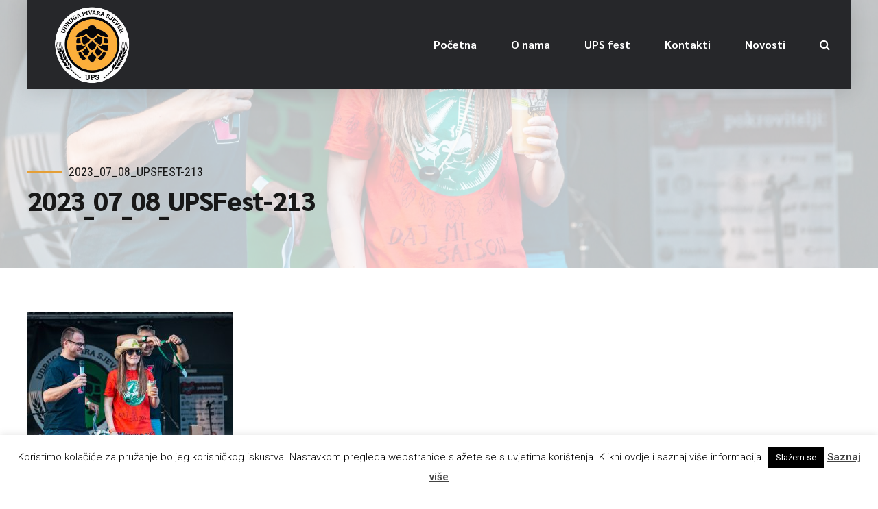

--- FILE ---
content_type: text/html; charset=utf-8
request_url: https://www.google.com/recaptcha/api2/anchor?ar=1&k=6Lf8nL0qAAAAAOzZI4jv8NMjl7jhIZlKaxMjaEBu&co=aHR0cHM6Ly93d3cudS1wLXMuaHI6NDQz&hl=en&v=PoyoqOPhxBO7pBk68S4YbpHZ&size=invisible&anchor-ms=20000&execute-ms=30000&cb=perqohlnhhss
body_size: 48587
content:
<!DOCTYPE HTML><html dir="ltr" lang="en"><head><meta http-equiv="Content-Type" content="text/html; charset=UTF-8">
<meta http-equiv="X-UA-Compatible" content="IE=edge">
<title>reCAPTCHA</title>
<style type="text/css">
/* cyrillic-ext */
@font-face {
  font-family: 'Roboto';
  font-style: normal;
  font-weight: 400;
  font-stretch: 100%;
  src: url(//fonts.gstatic.com/s/roboto/v48/KFO7CnqEu92Fr1ME7kSn66aGLdTylUAMa3GUBHMdazTgWw.woff2) format('woff2');
  unicode-range: U+0460-052F, U+1C80-1C8A, U+20B4, U+2DE0-2DFF, U+A640-A69F, U+FE2E-FE2F;
}
/* cyrillic */
@font-face {
  font-family: 'Roboto';
  font-style: normal;
  font-weight: 400;
  font-stretch: 100%;
  src: url(//fonts.gstatic.com/s/roboto/v48/KFO7CnqEu92Fr1ME7kSn66aGLdTylUAMa3iUBHMdazTgWw.woff2) format('woff2');
  unicode-range: U+0301, U+0400-045F, U+0490-0491, U+04B0-04B1, U+2116;
}
/* greek-ext */
@font-face {
  font-family: 'Roboto';
  font-style: normal;
  font-weight: 400;
  font-stretch: 100%;
  src: url(//fonts.gstatic.com/s/roboto/v48/KFO7CnqEu92Fr1ME7kSn66aGLdTylUAMa3CUBHMdazTgWw.woff2) format('woff2');
  unicode-range: U+1F00-1FFF;
}
/* greek */
@font-face {
  font-family: 'Roboto';
  font-style: normal;
  font-weight: 400;
  font-stretch: 100%;
  src: url(//fonts.gstatic.com/s/roboto/v48/KFO7CnqEu92Fr1ME7kSn66aGLdTylUAMa3-UBHMdazTgWw.woff2) format('woff2');
  unicode-range: U+0370-0377, U+037A-037F, U+0384-038A, U+038C, U+038E-03A1, U+03A3-03FF;
}
/* math */
@font-face {
  font-family: 'Roboto';
  font-style: normal;
  font-weight: 400;
  font-stretch: 100%;
  src: url(//fonts.gstatic.com/s/roboto/v48/KFO7CnqEu92Fr1ME7kSn66aGLdTylUAMawCUBHMdazTgWw.woff2) format('woff2');
  unicode-range: U+0302-0303, U+0305, U+0307-0308, U+0310, U+0312, U+0315, U+031A, U+0326-0327, U+032C, U+032F-0330, U+0332-0333, U+0338, U+033A, U+0346, U+034D, U+0391-03A1, U+03A3-03A9, U+03B1-03C9, U+03D1, U+03D5-03D6, U+03F0-03F1, U+03F4-03F5, U+2016-2017, U+2034-2038, U+203C, U+2040, U+2043, U+2047, U+2050, U+2057, U+205F, U+2070-2071, U+2074-208E, U+2090-209C, U+20D0-20DC, U+20E1, U+20E5-20EF, U+2100-2112, U+2114-2115, U+2117-2121, U+2123-214F, U+2190, U+2192, U+2194-21AE, U+21B0-21E5, U+21F1-21F2, U+21F4-2211, U+2213-2214, U+2216-22FF, U+2308-230B, U+2310, U+2319, U+231C-2321, U+2336-237A, U+237C, U+2395, U+239B-23B7, U+23D0, U+23DC-23E1, U+2474-2475, U+25AF, U+25B3, U+25B7, U+25BD, U+25C1, U+25CA, U+25CC, U+25FB, U+266D-266F, U+27C0-27FF, U+2900-2AFF, U+2B0E-2B11, U+2B30-2B4C, U+2BFE, U+3030, U+FF5B, U+FF5D, U+1D400-1D7FF, U+1EE00-1EEFF;
}
/* symbols */
@font-face {
  font-family: 'Roboto';
  font-style: normal;
  font-weight: 400;
  font-stretch: 100%;
  src: url(//fonts.gstatic.com/s/roboto/v48/KFO7CnqEu92Fr1ME7kSn66aGLdTylUAMaxKUBHMdazTgWw.woff2) format('woff2');
  unicode-range: U+0001-000C, U+000E-001F, U+007F-009F, U+20DD-20E0, U+20E2-20E4, U+2150-218F, U+2190, U+2192, U+2194-2199, U+21AF, U+21E6-21F0, U+21F3, U+2218-2219, U+2299, U+22C4-22C6, U+2300-243F, U+2440-244A, U+2460-24FF, U+25A0-27BF, U+2800-28FF, U+2921-2922, U+2981, U+29BF, U+29EB, U+2B00-2BFF, U+4DC0-4DFF, U+FFF9-FFFB, U+10140-1018E, U+10190-1019C, U+101A0, U+101D0-101FD, U+102E0-102FB, U+10E60-10E7E, U+1D2C0-1D2D3, U+1D2E0-1D37F, U+1F000-1F0FF, U+1F100-1F1AD, U+1F1E6-1F1FF, U+1F30D-1F30F, U+1F315, U+1F31C, U+1F31E, U+1F320-1F32C, U+1F336, U+1F378, U+1F37D, U+1F382, U+1F393-1F39F, U+1F3A7-1F3A8, U+1F3AC-1F3AF, U+1F3C2, U+1F3C4-1F3C6, U+1F3CA-1F3CE, U+1F3D4-1F3E0, U+1F3ED, U+1F3F1-1F3F3, U+1F3F5-1F3F7, U+1F408, U+1F415, U+1F41F, U+1F426, U+1F43F, U+1F441-1F442, U+1F444, U+1F446-1F449, U+1F44C-1F44E, U+1F453, U+1F46A, U+1F47D, U+1F4A3, U+1F4B0, U+1F4B3, U+1F4B9, U+1F4BB, U+1F4BF, U+1F4C8-1F4CB, U+1F4D6, U+1F4DA, U+1F4DF, U+1F4E3-1F4E6, U+1F4EA-1F4ED, U+1F4F7, U+1F4F9-1F4FB, U+1F4FD-1F4FE, U+1F503, U+1F507-1F50B, U+1F50D, U+1F512-1F513, U+1F53E-1F54A, U+1F54F-1F5FA, U+1F610, U+1F650-1F67F, U+1F687, U+1F68D, U+1F691, U+1F694, U+1F698, U+1F6AD, U+1F6B2, U+1F6B9-1F6BA, U+1F6BC, U+1F6C6-1F6CF, U+1F6D3-1F6D7, U+1F6E0-1F6EA, U+1F6F0-1F6F3, U+1F6F7-1F6FC, U+1F700-1F7FF, U+1F800-1F80B, U+1F810-1F847, U+1F850-1F859, U+1F860-1F887, U+1F890-1F8AD, U+1F8B0-1F8BB, U+1F8C0-1F8C1, U+1F900-1F90B, U+1F93B, U+1F946, U+1F984, U+1F996, U+1F9E9, U+1FA00-1FA6F, U+1FA70-1FA7C, U+1FA80-1FA89, U+1FA8F-1FAC6, U+1FACE-1FADC, U+1FADF-1FAE9, U+1FAF0-1FAF8, U+1FB00-1FBFF;
}
/* vietnamese */
@font-face {
  font-family: 'Roboto';
  font-style: normal;
  font-weight: 400;
  font-stretch: 100%;
  src: url(//fonts.gstatic.com/s/roboto/v48/KFO7CnqEu92Fr1ME7kSn66aGLdTylUAMa3OUBHMdazTgWw.woff2) format('woff2');
  unicode-range: U+0102-0103, U+0110-0111, U+0128-0129, U+0168-0169, U+01A0-01A1, U+01AF-01B0, U+0300-0301, U+0303-0304, U+0308-0309, U+0323, U+0329, U+1EA0-1EF9, U+20AB;
}
/* latin-ext */
@font-face {
  font-family: 'Roboto';
  font-style: normal;
  font-weight: 400;
  font-stretch: 100%;
  src: url(//fonts.gstatic.com/s/roboto/v48/KFO7CnqEu92Fr1ME7kSn66aGLdTylUAMa3KUBHMdazTgWw.woff2) format('woff2');
  unicode-range: U+0100-02BA, U+02BD-02C5, U+02C7-02CC, U+02CE-02D7, U+02DD-02FF, U+0304, U+0308, U+0329, U+1D00-1DBF, U+1E00-1E9F, U+1EF2-1EFF, U+2020, U+20A0-20AB, U+20AD-20C0, U+2113, U+2C60-2C7F, U+A720-A7FF;
}
/* latin */
@font-face {
  font-family: 'Roboto';
  font-style: normal;
  font-weight: 400;
  font-stretch: 100%;
  src: url(//fonts.gstatic.com/s/roboto/v48/KFO7CnqEu92Fr1ME7kSn66aGLdTylUAMa3yUBHMdazQ.woff2) format('woff2');
  unicode-range: U+0000-00FF, U+0131, U+0152-0153, U+02BB-02BC, U+02C6, U+02DA, U+02DC, U+0304, U+0308, U+0329, U+2000-206F, U+20AC, U+2122, U+2191, U+2193, U+2212, U+2215, U+FEFF, U+FFFD;
}
/* cyrillic-ext */
@font-face {
  font-family: 'Roboto';
  font-style: normal;
  font-weight: 500;
  font-stretch: 100%;
  src: url(//fonts.gstatic.com/s/roboto/v48/KFO7CnqEu92Fr1ME7kSn66aGLdTylUAMa3GUBHMdazTgWw.woff2) format('woff2');
  unicode-range: U+0460-052F, U+1C80-1C8A, U+20B4, U+2DE0-2DFF, U+A640-A69F, U+FE2E-FE2F;
}
/* cyrillic */
@font-face {
  font-family: 'Roboto';
  font-style: normal;
  font-weight: 500;
  font-stretch: 100%;
  src: url(//fonts.gstatic.com/s/roboto/v48/KFO7CnqEu92Fr1ME7kSn66aGLdTylUAMa3iUBHMdazTgWw.woff2) format('woff2');
  unicode-range: U+0301, U+0400-045F, U+0490-0491, U+04B0-04B1, U+2116;
}
/* greek-ext */
@font-face {
  font-family: 'Roboto';
  font-style: normal;
  font-weight: 500;
  font-stretch: 100%;
  src: url(//fonts.gstatic.com/s/roboto/v48/KFO7CnqEu92Fr1ME7kSn66aGLdTylUAMa3CUBHMdazTgWw.woff2) format('woff2');
  unicode-range: U+1F00-1FFF;
}
/* greek */
@font-face {
  font-family: 'Roboto';
  font-style: normal;
  font-weight: 500;
  font-stretch: 100%;
  src: url(//fonts.gstatic.com/s/roboto/v48/KFO7CnqEu92Fr1ME7kSn66aGLdTylUAMa3-UBHMdazTgWw.woff2) format('woff2');
  unicode-range: U+0370-0377, U+037A-037F, U+0384-038A, U+038C, U+038E-03A1, U+03A3-03FF;
}
/* math */
@font-face {
  font-family: 'Roboto';
  font-style: normal;
  font-weight: 500;
  font-stretch: 100%;
  src: url(//fonts.gstatic.com/s/roboto/v48/KFO7CnqEu92Fr1ME7kSn66aGLdTylUAMawCUBHMdazTgWw.woff2) format('woff2');
  unicode-range: U+0302-0303, U+0305, U+0307-0308, U+0310, U+0312, U+0315, U+031A, U+0326-0327, U+032C, U+032F-0330, U+0332-0333, U+0338, U+033A, U+0346, U+034D, U+0391-03A1, U+03A3-03A9, U+03B1-03C9, U+03D1, U+03D5-03D6, U+03F0-03F1, U+03F4-03F5, U+2016-2017, U+2034-2038, U+203C, U+2040, U+2043, U+2047, U+2050, U+2057, U+205F, U+2070-2071, U+2074-208E, U+2090-209C, U+20D0-20DC, U+20E1, U+20E5-20EF, U+2100-2112, U+2114-2115, U+2117-2121, U+2123-214F, U+2190, U+2192, U+2194-21AE, U+21B0-21E5, U+21F1-21F2, U+21F4-2211, U+2213-2214, U+2216-22FF, U+2308-230B, U+2310, U+2319, U+231C-2321, U+2336-237A, U+237C, U+2395, U+239B-23B7, U+23D0, U+23DC-23E1, U+2474-2475, U+25AF, U+25B3, U+25B7, U+25BD, U+25C1, U+25CA, U+25CC, U+25FB, U+266D-266F, U+27C0-27FF, U+2900-2AFF, U+2B0E-2B11, U+2B30-2B4C, U+2BFE, U+3030, U+FF5B, U+FF5D, U+1D400-1D7FF, U+1EE00-1EEFF;
}
/* symbols */
@font-face {
  font-family: 'Roboto';
  font-style: normal;
  font-weight: 500;
  font-stretch: 100%;
  src: url(//fonts.gstatic.com/s/roboto/v48/KFO7CnqEu92Fr1ME7kSn66aGLdTylUAMaxKUBHMdazTgWw.woff2) format('woff2');
  unicode-range: U+0001-000C, U+000E-001F, U+007F-009F, U+20DD-20E0, U+20E2-20E4, U+2150-218F, U+2190, U+2192, U+2194-2199, U+21AF, U+21E6-21F0, U+21F3, U+2218-2219, U+2299, U+22C4-22C6, U+2300-243F, U+2440-244A, U+2460-24FF, U+25A0-27BF, U+2800-28FF, U+2921-2922, U+2981, U+29BF, U+29EB, U+2B00-2BFF, U+4DC0-4DFF, U+FFF9-FFFB, U+10140-1018E, U+10190-1019C, U+101A0, U+101D0-101FD, U+102E0-102FB, U+10E60-10E7E, U+1D2C0-1D2D3, U+1D2E0-1D37F, U+1F000-1F0FF, U+1F100-1F1AD, U+1F1E6-1F1FF, U+1F30D-1F30F, U+1F315, U+1F31C, U+1F31E, U+1F320-1F32C, U+1F336, U+1F378, U+1F37D, U+1F382, U+1F393-1F39F, U+1F3A7-1F3A8, U+1F3AC-1F3AF, U+1F3C2, U+1F3C4-1F3C6, U+1F3CA-1F3CE, U+1F3D4-1F3E0, U+1F3ED, U+1F3F1-1F3F3, U+1F3F5-1F3F7, U+1F408, U+1F415, U+1F41F, U+1F426, U+1F43F, U+1F441-1F442, U+1F444, U+1F446-1F449, U+1F44C-1F44E, U+1F453, U+1F46A, U+1F47D, U+1F4A3, U+1F4B0, U+1F4B3, U+1F4B9, U+1F4BB, U+1F4BF, U+1F4C8-1F4CB, U+1F4D6, U+1F4DA, U+1F4DF, U+1F4E3-1F4E6, U+1F4EA-1F4ED, U+1F4F7, U+1F4F9-1F4FB, U+1F4FD-1F4FE, U+1F503, U+1F507-1F50B, U+1F50D, U+1F512-1F513, U+1F53E-1F54A, U+1F54F-1F5FA, U+1F610, U+1F650-1F67F, U+1F687, U+1F68D, U+1F691, U+1F694, U+1F698, U+1F6AD, U+1F6B2, U+1F6B9-1F6BA, U+1F6BC, U+1F6C6-1F6CF, U+1F6D3-1F6D7, U+1F6E0-1F6EA, U+1F6F0-1F6F3, U+1F6F7-1F6FC, U+1F700-1F7FF, U+1F800-1F80B, U+1F810-1F847, U+1F850-1F859, U+1F860-1F887, U+1F890-1F8AD, U+1F8B0-1F8BB, U+1F8C0-1F8C1, U+1F900-1F90B, U+1F93B, U+1F946, U+1F984, U+1F996, U+1F9E9, U+1FA00-1FA6F, U+1FA70-1FA7C, U+1FA80-1FA89, U+1FA8F-1FAC6, U+1FACE-1FADC, U+1FADF-1FAE9, U+1FAF0-1FAF8, U+1FB00-1FBFF;
}
/* vietnamese */
@font-face {
  font-family: 'Roboto';
  font-style: normal;
  font-weight: 500;
  font-stretch: 100%;
  src: url(//fonts.gstatic.com/s/roboto/v48/KFO7CnqEu92Fr1ME7kSn66aGLdTylUAMa3OUBHMdazTgWw.woff2) format('woff2');
  unicode-range: U+0102-0103, U+0110-0111, U+0128-0129, U+0168-0169, U+01A0-01A1, U+01AF-01B0, U+0300-0301, U+0303-0304, U+0308-0309, U+0323, U+0329, U+1EA0-1EF9, U+20AB;
}
/* latin-ext */
@font-face {
  font-family: 'Roboto';
  font-style: normal;
  font-weight: 500;
  font-stretch: 100%;
  src: url(//fonts.gstatic.com/s/roboto/v48/KFO7CnqEu92Fr1ME7kSn66aGLdTylUAMa3KUBHMdazTgWw.woff2) format('woff2');
  unicode-range: U+0100-02BA, U+02BD-02C5, U+02C7-02CC, U+02CE-02D7, U+02DD-02FF, U+0304, U+0308, U+0329, U+1D00-1DBF, U+1E00-1E9F, U+1EF2-1EFF, U+2020, U+20A0-20AB, U+20AD-20C0, U+2113, U+2C60-2C7F, U+A720-A7FF;
}
/* latin */
@font-face {
  font-family: 'Roboto';
  font-style: normal;
  font-weight: 500;
  font-stretch: 100%;
  src: url(//fonts.gstatic.com/s/roboto/v48/KFO7CnqEu92Fr1ME7kSn66aGLdTylUAMa3yUBHMdazQ.woff2) format('woff2');
  unicode-range: U+0000-00FF, U+0131, U+0152-0153, U+02BB-02BC, U+02C6, U+02DA, U+02DC, U+0304, U+0308, U+0329, U+2000-206F, U+20AC, U+2122, U+2191, U+2193, U+2212, U+2215, U+FEFF, U+FFFD;
}
/* cyrillic-ext */
@font-face {
  font-family: 'Roboto';
  font-style: normal;
  font-weight: 900;
  font-stretch: 100%;
  src: url(//fonts.gstatic.com/s/roboto/v48/KFO7CnqEu92Fr1ME7kSn66aGLdTylUAMa3GUBHMdazTgWw.woff2) format('woff2');
  unicode-range: U+0460-052F, U+1C80-1C8A, U+20B4, U+2DE0-2DFF, U+A640-A69F, U+FE2E-FE2F;
}
/* cyrillic */
@font-face {
  font-family: 'Roboto';
  font-style: normal;
  font-weight: 900;
  font-stretch: 100%;
  src: url(//fonts.gstatic.com/s/roboto/v48/KFO7CnqEu92Fr1ME7kSn66aGLdTylUAMa3iUBHMdazTgWw.woff2) format('woff2');
  unicode-range: U+0301, U+0400-045F, U+0490-0491, U+04B0-04B1, U+2116;
}
/* greek-ext */
@font-face {
  font-family: 'Roboto';
  font-style: normal;
  font-weight: 900;
  font-stretch: 100%;
  src: url(//fonts.gstatic.com/s/roboto/v48/KFO7CnqEu92Fr1ME7kSn66aGLdTylUAMa3CUBHMdazTgWw.woff2) format('woff2');
  unicode-range: U+1F00-1FFF;
}
/* greek */
@font-face {
  font-family: 'Roboto';
  font-style: normal;
  font-weight: 900;
  font-stretch: 100%;
  src: url(//fonts.gstatic.com/s/roboto/v48/KFO7CnqEu92Fr1ME7kSn66aGLdTylUAMa3-UBHMdazTgWw.woff2) format('woff2');
  unicode-range: U+0370-0377, U+037A-037F, U+0384-038A, U+038C, U+038E-03A1, U+03A3-03FF;
}
/* math */
@font-face {
  font-family: 'Roboto';
  font-style: normal;
  font-weight: 900;
  font-stretch: 100%;
  src: url(//fonts.gstatic.com/s/roboto/v48/KFO7CnqEu92Fr1ME7kSn66aGLdTylUAMawCUBHMdazTgWw.woff2) format('woff2');
  unicode-range: U+0302-0303, U+0305, U+0307-0308, U+0310, U+0312, U+0315, U+031A, U+0326-0327, U+032C, U+032F-0330, U+0332-0333, U+0338, U+033A, U+0346, U+034D, U+0391-03A1, U+03A3-03A9, U+03B1-03C9, U+03D1, U+03D5-03D6, U+03F0-03F1, U+03F4-03F5, U+2016-2017, U+2034-2038, U+203C, U+2040, U+2043, U+2047, U+2050, U+2057, U+205F, U+2070-2071, U+2074-208E, U+2090-209C, U+20D0-20DC, U+20E1, U+20E5-20EF, U+2100-2112, U+2114-2115, U+2117-2121, U+2123-214F, U+2190, U+2192, U+2194-21AE, U+21B0-21E5, U+21F1-21F2, U+21F4-2211, U+2213-2214, U+2216-22FF, U+2308-230B, U+2310, U+2319, U+231C-2321, U+2336-237A, U+237C, U+2395, U+239B-23B7, U+23D0, U+23DC-23E1, U+2474-2475, U+25AF, U+25B3, U+25B7, U+25BD, U+25C1, U+25CA, U+25CC, U+25FB, U+266D-266F, U+27C0-27FF, U+2900-2AFF, U+2B0E-2B11, U+2B30-2B4C, U+2BFE, U+3030, U+FF5B, U+FF5D, U+1D400-1D7FF, U+1EE00-1EEFF;
}
/* symbols */
@font-face {
  font-family: 'Roboto';
  font-style: normal;
  font-weight: 900;
  font-stretch: 100%;
  src: url(//fonts.gstatic.com/s/roboto/v48/KFO7CnqEu92Fr1ME7kSn66aGLdTylUAMaxKUBHMdazTgWw.woff2) format('woff2');
  unicode-range: U+0001-000C, U+000E-001F, U+007F-009F, U+20DD-20E0, U+20E2-20E4, U+2150-218F, U+2190, U+2192, U+2194-2199, U+21AF, U+21E6-21F0, U+21F3, U+2218-2219, U+2299, U+22C4-22C6, U+2300-243F, U+2440-244A, U+2460-24FF, U+25A0-27BF, U+2800-28FF, U+2921-2922, U+2981, U+29BF, U+29EB, U+2B00-2BFF, U+4DC0-4DFF, U+FFF9-FFFB, U+10140-1018E, U+10190-1019C, U+101A0, U+101D0-101FD, U+102E0-102FB, U+10E60-10E7E, U+1D2C0-1D2D3, U+1D2E0-1D37F, U+1F000-1F0FF, U+1F100-1F1AD, U+1F1E6-1F1FF, U+1F30D-1F30F, U+1F315, U+1F31C, U+1F31E, U+1F320-1F32C, U+1F336, U+1F378, U+1F37D, U+1F382, U+1F393-1F39F, U+1F3A7-1F3A8, U+1F3AC-1F3AF, U+1F3C2, U+1F3C4-1F3C6, U+1F3CA-1F3CE, U+1F3D4-1F3E0, U+1F3ED, U+1F3F1-1F3F3, U+1F3F5-1F3F7, U+1F408, U+1F415, U+1F41F, U+1F426, U+1F43F, U+1F441-1F442, U+1F444, U+1F446-1F449, U+1F44C-1F44E, U+1F453, U+1F46A, U+1F47D, U+1F4A3, U+1F4B0, U+1F4B3, U+1F4B9, U+1F4BB, U+1F4BF, U+1F4C8-1F4CB, U+1F4D6, U+1F4DA, U+1F4DF, U+1F4E3-1F4E6, U+1F4EA-1F4ED, U+1F4F7, U+1F4F9-1F4FB, U+1F4FD-1F4FE, U+1F503, U+1F507-1F50B, U+1F50D, U+1F512-1F513, U+1F53E-1F54A, U+1F54F-1F5FA, U+1F610, U+1F650-1F67F, U+1F687, U+1F68D, U+1F691, U+1F694, U+1F698, U+1F6AD, U+1F6B2, U+1F6B9-1F6BA, U+1F6BC, U+1F6C6-1F6CF, U+1F6D3-1F6D7, U+1F6E0-1F6EA, U+1F6F0-1F6F3, U+1F6F7-1F6FC, U+1F700-1F7FF, U+1F800-1F80B, U+1F810-1F847, U+1F850-1F859, U+1F860-1F887, U+1F890-1F8AD, U+1F8B0-1F8BB, U+1F8C0-1F8C1, U+1F900-1F90B, U+1F93B, U+1F946, U+1F984, U+1F996, U+1F9E9, U+1FA00-1FA6F, U+1FA70-1FA7C, U+1FA80-1FA89, U+1FA8F-1FAC6, U+1FACE-1FADC, U+1FADF-1FAE9, U+1FAF0-1FAF8, U+1FB00-1FBFF;
}
/* vietnamese */
@font-face {
  font-family: 'Roboto';
  font-style: normal;
  font-weight: 900;
  font-stretch: 100%;
  src: url(//fonts.gstatic.com/s/roboto/v48/KFO7CnqEu92Fr1ME7kSn66aGLdTylUAMa3OUBHMdazTgWw.woff2) format('woff2');
  unicode-range: U+0102-0103, U+0110-0111, U+0128-0129, U+0168-0169, U+01A0-01A1, U+01AF-01B0, U+0300-0301, U+0303-0304, U+0308-0309, U+0323, U+0329, U+1EA0-1EF9, U+20AB;
}
/* latin-ext */
@font-face {
  font-family: 'Roboto';
  font-style: normal;
  font-weight: 900;
  font-stretch: 100%;
  src: url(//fonts.gstatic.com/s/roboto/v48/KFO7CnqEu92Fr1ME7kSn66aGLdTylUAMa3KUBHMdazTgWw.woff2) format('woff2');
  unicode-range: U+0100-02BA, U+02BD-02C5, U+02C7-02CC, U+02CE-02D7, U+02DD-02FF, U+0304, U+0308, U+0329, U+1D00-1DBF, U+1E00-1E9F, U+1EF2-1EFF, U+2020, U+20A0-20AB, U+20AD-20C0, U+2113, U+2C60-2C7F, U+A720-A7FF;
}
/* latin */
@font-face {
  font-family: 'Roboto';
  font-style: normal;
  font-weight: 900;
  font-stretch: 100%;
  src: url(//fonts.gstatic.com/s/roboto/v48/KFO7CnqEu92Fr1ME7kSn66aGLdTylUAMa3yUBHMdazQ.woff2) format('woff2');
  unicode-range: U+0000-00FF, U+0131, U+0152-0153, U+02BB-02BC, U+02C6, U+02DA, U+02DC, U+0304, U+0308, U+0329, U+2000-206F, U+20AC, U+2122, U+2191, U+2193, U+2212, U+2215, U+FEFF, U+FFFD;
}

</style>
<link rel="stylesheet" type="text/css" href="https://www.gstatic.com/recaptcha/releases/PoyoqOPhxBO7pBk68S4YbpHZ/styles__ltr.css">
<script nonce="wQk1i9My1hwMtjva0k1KcQ" type="text/javascript">window['__recaptcha_api'] = 'https://www.google.com/recaptcha/api2/';</script>
<script type="text/javascript" src="https://www.gstatic.com/recaptcha/releases/PoyoqOPhxBO7pBk68S4YbpHZ/recaptcha__en.js" nonce="wQk1i9My1hwMtjva0k1KcQ">
      
    </script></head>
<body><div id="rc-anchor-alert" class="rc-anchor-alert"></div>
<input type="hidden" id="recaptcha-token" value="[base64]">
<script type="text/javascript" nonce="wQk1i9My1hwMtjva0k1KcQ">
      recaptcha.anchor.Main.init("[\x22ainput\x22,[\x22bgdata\x22,\x22\x22,\[base64]/[base64]/MjU1Ong/[base64]/[base64]/[base64]/[base64]/[base64]/[base64]/[base64]/[base64]/[base64]/[base64]/[base64]/[base64]/[base64]/[base64]/[base64]\\u003d\x22,\[base64]\\u003d\x22,\x22wq7DnRPCqcKCGlXCqcOhE8Ovw5LClMOvw7LDmMK1wrXClERIwo8/L8KSw7YFwrl3woLCognDhcOkbi7CisOla37DpsOwbXJNJMOIR8KlwqXCvMOlw7/Di14cI3rDscKswodewovDlnzCg8Kuw6PDiMOZwrM4w57DoMKKSQDDvRhQKC/DuiJnw5RBNmnDrSvCrcKTZSHDtMK3wooHIStjG8OYEcKXw43DmcKewpfCpkUOWFLCgMOcNcKfwoZpdWLCjcK5wrXDoxETYAjDrMOgYsKdwp7CoD9ewrtIwqrCoMOhRcOyw5/CiWLCvSEPw4HDrAxDwrPDi8KvwrXCq8KOWsOVwq/ChFTCo3bCkXF0w47DqmrCvcKkHGYMc8OEw4DDli1jJRHDkMOwDMKUwoLDszTDsMOIJcOED11LVcOXWsOEfCcXesOMIsKbwrXCmMKMwrrDoxRIw5RZw7/DgsOeNsKPW8KgA8OeF8OaQ8Krw73DhGPCkmPDkXB+KcKxw4LCg8O2wqjDtcKgcsOlwo3Dp0MzEirClh3DlQNHMsK2w4bDuQ3DuWY8KMOBwrtvwp9oQinCk0UpQ8K4wqnCm8Ouw45+a8KROsKMw6x0wrYbwrHDgsK+woMdTG7ClcK4wpsxwo0CO8OtQMKhw5/Dmh87Y8OiPcKyw7zDi8O1VC9mw53DnQzDhzvCjQNYMFMsHSLDn8O6OzATwoXCiWnCm2jCjcK4wprDmcKKSS/CnDTCoCNhbnXCuVLCqQjCvMOmLivDpcKkw4LDu2B7w7Vfw7LCgh/[base64]/CtMOvwpbDu8KFw5kcQMKXKsOzAMOVRlQ0w6EBDi/[base64]/Cs3EpD8Ktw4PCqsO0wp5sw4jCpsK2GcOGIn1ZLsK+GydEHVXCt8Kkw7cVwpLDtwTDncKsWMKGw7Q0f8KfwpPCpsKNQATDuGPCq8KQRcO0w4HClBfCrBQAKsOfKsK6wprDpj7DicKvwr7ClsK9wrM+VxPCsMO+MFc/Z8K7wrs4w4M/w6vCqk5uwqcMwqvCjTIqXiIWKkXCgMORYcKgYCwlw4dEV8OUwrAmRsKGwqk0w7PDvkEuasKoN0pRFsOMXlrCjmnClsK9XgLDqjEMwop6ThkOw4/[base64]/CumjCvsOuW3vDmMOJw5/DjMKtQ0TCqcOiw6ceaG7Cj8KUwoVQw4rCi1omFD3DqRrCiMOjQ1XCosKsFXNCZ8ONI8KPD8OQwotYw6jCgSZzYsKUK8OEN8KwTsOMcwDChnPDsWPDr8KGPcOaFcK3w6B/VcKsdMO7wpgawp41L21PZsKfTTbDj8KQwrDDoMKcw4LCusOzJMKaX8KRUsKQFcKRw5NwwpfDiSDCnmcqeVPCsMOVZ2/Cv3E3REbCkTIZwolPOcK5ChPCunVZw6Iiw6jClELDqsOtw7wlw790w7USJQnDsMONwppAW0JWwoXClS3DocODdsOvY8OdwrvClwxcNAlBVi7CiUTDtjvDr0XDlk80bCpuN8KMJx3DmVPCt3bDr8Kmw4bDqsOmD8KUwr8XHMOZCsOawo/[base64]/eHPDnMKyLsK+EnsIY8KoTgg3DykzwqLDlsOyHMO9wqt3dSvCtWHCt8KZRSwPwqsALsOCKQXDlcK4fwphw6PDu8KnDGZcEsK/wrN4OS18L8KDSHvCj27Dv2pXSkDDjQcsw65iwokBBiQJVVPDhMOUwrtpQ8OCHihiBsKGKENvwqwvwpnDpldzcUDDtS7Dt8KoPcKuwpTCjnRCdsOqwrp+SMKNOx7Dk1c4HmBVLF/[base64]/Chwduw7N+RGzDpT3CmyrCtcO0F8KrI3bDhMODwoPDi0R+w6rClMOUwrbCocO5VcKDeVBfO8O/[base64]/DksOCJMOBFz5dXHrCoGTCqcOvw7LCrTfCj8K9OsKVw6Fsw4fCrcOOw750EMO6PcOAw4DCtTdOAgLDqgzCi13DtMKhcMOQFQkswoNVJADDtsKKasKdwrQtwrs/wqo/woLDisKawqPDg2cTakzDt8Otw6LDi8O+wr7Dp3FJw41nw5/DqFDCu8OzR8KewrbDh8K4fsOgDXcqKcOWwrfDi0nDpsO8XsKqw7VkwoszwprDmcOhw5vDslDCsMKfbcKawpvDvcKAbsK4w7oGw6MRwrxKF8O3woZ2wpxldFbCph3Di8KaYMKOw6jDtknDpipuX2vCpcOKw5TDuMKUw5XCn8OMwqPDgiHCgg8RwoNNwo/DncKdwqTDncO6wqvCkQHDnMKYNFxJdygaw4rDhDbDqMKQaMOnQMOHw7zCksOROMKPw6vCsA/DjMO+VcOKMkzDtQ0Qwrhowqp+VcOJwrPCuQl5wrJ1DTxOwpHCkijDs8K7XcOhw4jDrTgMfiPDhjRhaUvDhHd7w7IaQcOqwoFKMcK+wroXwrs+IMK2I8KTw7zDnsKnwo8MLFPDpkLDkUkCQQ0nwpBNwqjCk8K/wqc4UcO9wpDCghvChmrDu3HCocOqwppowo7CncOYXsOwaMOTwpILwr0xHAnDr8Ofwp3Ct8KFGUrDjMK6wpHDiAkRwqs1wq4gw5NzFWkNw6fDqMKNcwRKw4YRVydFYMKjd8OswrU4VWPDm8OOUVbCnzcUA8O+PGrCscO/[base64]/Cln/ClGpywo3DlcOtw5hhw7U/KsKeRsKgw6LCtQbDnXHDl2zCnMKXXsO3S8K1OMK1FcOqw7QIw6fCp8KLwrXCgcOKw6PCrcOjcih2w6BXdMKtGTvDmMOve0/DvE8FesKSOcK2esKvw65rw6IswplWwqFsR1UMbmjCrCZUw4TCusKFWTXDiy7Dp8O2wrBiwr/[base64]/DvDFuw6nCh8OdY07Cixhuwr4uXMObw5XDmEHChcOSbkDDisK4X3PDnMOUBRfCqTrDoXwITcKJw74Cw6fDlGrCg8KPwqLDtsKkMsObwrlGwo/[base64]/[base64]/aMOdTEoTRmQ9TMO6YGJbWMO0w4VdWgTChUnCgxBZSGgcw6/CvMKhTMKaw6ZZH8KjwpsndhfDiGXCvmhjwrFjw6PClATChsK2w5DDqQDCvxbChzsDAMOmcsKnwpEdTnTDnMKlM8KEwr3CsxEsw6zDp8K5YyNpwps+ZMKew59Rw4jDuSrDv2zDjnzDhQ8Cw55BfyHCqXDDiMKzw4JQVDHDjcKiNTUkwrHDv8OTwozCrSZLZcOZwqF/w6FAJcOqO8KId8Kvwq1OMsOAX8OxaMOQwp/[base64]/CiMKrRsKoHcKhw5zCqMOBHcK/b8K9w5jCoMORwrpRw73Cj3oBVgVRQcKVX8KmSgLDiMOqw6BwLh8Yw7jCpcK5c8KyAUrCkMK1dzlewpYAccKhPsKWw4wRw5R4LMOTw4Qqwr8nw73Cg8OPAisvOsOfWwnCoWTCmMOFwrBlwqc/wp8Tw7rDrsObw7XCj3zDsSnDgcOlYsKxNwx1c0rCmSHDo8KdTn9+Pm1demfDtgUoRQ4Vw7vCpcOeKMKcN1Ykw77DgyfDqizCn8K5w5jCiRl3ccOIw6tUZsKtGFfCjV/CjsKPwoBTw67Drm3CqMKHGVQ/w6XDlsODasOBHMOAwpfDm1XDql8qU0TCpMOWwr3DocKCQnfDm8ODwrDCtWJ8XHfCvMODE8K7Z0fCtcOaDsOtMl/DrMOtGsKXJSfDg8KmLMOzw5lzw4MDw7zDtMOkP8KpwowEw7JrKBDCgsO/[base64]/CmEg7KXfCpm0KBcKSZy8oF3BTeCFwOMOsw57DvcKmw6pUw51AdcO8EcOFwqdCwqPDgcOMCC4WSSnDncONw61+S8Onw6jCtkBgwpnDikDCucO0KsKPw7o5CGsvdS5pwq0fYwTDmMKlH8OETsKzU8KswozDpcOHS21dGDHCq8OPaV/ChXjChSwVw7gBKMKDwp0dw6rCg1Bzw5XCuMKEwoB2FMK4wqnCvVnDm8KJw5heWw8pwrnDlsO9wofChGUwR2RPalTCocKwwrPCgMOfwoByw54vw4LCvMOlw6pMLW/[base64]/CkcOOHD1sw5vDnMOAecKBGm7DpRLDtMKZw4nDq31DVUoNwo8Kwpwuw7fCnVbDpMKewq7DukQMGjgnwp8dACUTVgnCs8OMHcKfP1FNHiPDjcKCGG/DvcKXb3bDpcOEAsOKwqIgw7omURPDssKQwqbDo8OIw6vDjsO+w7XCncOewprDhsOxRsOUaxXDhGnDkMOgHsOjwopZVy5XMivDuwdmd3nCqBcLw4MDTk1/B8KFwrnDgMOwwqPCpWnDmE3CgmJbc8OKYcOswr5TOkHCjnh3w71fwpzCgjhowqXCpArDt1BcdwjDkzDDmWZ4w5scbMKwPcOQLETDoMOCwqbCuMKfw6PDrcOCB8KpTsOEwpt+wr/DrsK0wq0twrbDlcKtKCXDtg8hw5bCjAjCrWLDkcO1wqIwwq/CjEvClAJNOMOvw6vDhMKOHR/Cm8OawrgRw43Dlj3CncOCYcOwwqTDhcKUwpU0Q8O8J8OWw6HDqzvCtcOkwpDCoEvDvDUCYsK4dsKSV8Kcw680wrDCoxgzE8OYw6bCpVIAFsONwovDvcOcD8K1w7jDs8Kew7N0VHVxwrARI8Oqw5/DrCxqwr7Dn0vCqBrDt8K1w4MIX8K1wp5XJxJHwp3CsHZ/WGgfQsKRfsOcd1bCsXrCoH0iBwQvw4vCiGAyd8KOE8K3dRzDlEhWMsKTw50lTsO6wogmW8KtwpnCtUElZ3w1Nw4FQcKiw6nDkcK7R8K0w5RLw4DCgWDCmTEOw7DCjmXCm8KLwqAbwqPDukLCrFBPwqU6w4zDkDExwpYPwqLCi1/Ctx8IclpVFD5dwrfDkMOTCMK0ISUDR8KgwprCtcOJw7bDrMOSwo0rAzzDjiIMw5kkW8O5wrPDqmDDosK/w68gw4/Cr8KaJQTDpMKLwrXDgl4mCmPDkMObwqBfLGBYdsO8wpbCnsOBOEcxw6HCrcOcwrvClMO0wqkZPsOZXsOGw4Mqw7rDmXJSdHlkQMK4GWTCqcOzKVtqw4/Dj8Klw6pTeC/[base64]/[base64]/CpsKbblHDiCJkL8KVw6vClQBdR1/DnDnCjsKqwql8wrokLml7JsKsw4Z7w7t0wp54Zw4zdsOHwoNKw4fDpsOYAMO+XWUkcsOgO05lfjXCksOxE8O4QsOrAMK+wr/CjcOGw5xFw6UFw7/CoFJtSUVEwrTDmsKtwo5twqdwSmIpw4HCqx3DssOpPRrCgMOww7bCvS/[base64]/CjhQEw4TDpDDCpsK4I8OHw6Bow7FRXhg9axNVw5PDtA1jw63ClgLCsRs4XG7CuMKxXEzCmcK0dsO9wodAwqXCh1c+wq0UwqkFw4/CksO2KEPDksK6wqzDuBPDocO/[base64]/w7XCoH3CtREUdGwFCDDCgsKyw6pAwqbDmRfDvcODwp8Cw7vDlcKXIsKoJ8OjSgfCjzcRw6bCgMO8wqnDq8KoBcO7DDkGwrVfFlvDr8ODwrp/[base64]/IsKzbC1Yw6ETYyEHXMOMIGpAcQXCl8K2w7kPK1d1N8Kqw7DCpDJFDkdAC8KSw7PCgcOOwovDlMKtTMOWw43DmMKZeGbCm8O7w4LCt8O1wr1IVsOVwpzCh2/[base64]/Dq8O/[base64]/DgArDqlrDgMO/wpkQw4nDhB7DqcOFYXjDuWZzw6fCoSdLWTPCgS5Ow6PDtnEXwqXCnsO7w6zDkwDCkTLCqlxxbQc6w7nClCA5wpDCnMK8wp/[base64]/DlcO2w4nCpRvCusOKw4gmwqDDg8KRw6BtPwXDhMKJasKhPcKjVMK0HcKyKsK1cgd8fBrCkWTCuMOEZF/[base64]/[base64]/Cq8KEwqjDj014PsK+LRzDrWTDpsOLJmAOw7lAE8KpwpDCh2EoCENwwo/[base64]/wpkXwo54w4HCoEsidX7CrMKqwpTDnMKVw43ClAk+Mn0Gw5UJw6zDo0N1PnLCoWHDpMOXw7/Dnj3ChsOoVGjDicK+GAzDmcOTwpQcaMO0wq3DgUHDg8KiF8KOIsKKwpPDtU3DjsKKfsO7wq/DswlswpMIasO5w4jDvVQmw4EIwpjCoxnDpXkJw6jCsEXDp1oSPMKmFwPCh1IiGMKMEHsjXMKAFcKtbQnCig7Cl8OWSVx0w5x2wpk5NsKSw6jCmsKDZ1nCrMONw6sew5MlwoM8eSTCqsO1wooFwqDDpCXCmWDCncKqEcO7EgFNdwp/[base64]/CgnTCpcKPHjzCp8KgW2fDtcO6HMOXScKaOcOfwpzDgBDDh8OswohJL8KhbsO6JEQPS8Opw5zCuMOjw7wywqvDjBTDgsOvBS/DoMKaeGRBwpHDm8Kkwqkaw57CvgHCmcOcw4dtwofDt8KADcKew5sjIh0uNWvDqMKTN8K0w7TCoC/Di8KmwovCncKfwqXDkygkOzjCnQbCpnsJChZawpUtVMOBO3x8w6bCi0bDh27Cg8KdJsK+wqc+RcOHwpPCmTvDvDIawqvCgsKRXVszwr7ClHNUIMKiMGbDosOSLsOGwqAJwpNXwoMYw4HDmDvCg8K6w7Utw5HCiMK5w5JVZGvCgyfCuMOnw7pKw6/ClWDCmMObwoXCoCNZbMKRwopmw5Etw55wb3/DhnsxXRzCtMO/wofCp3hbwoADwowIw7HCv8OjbMKMEmfDkMOWw5bDisOsC8KZMwjDhChBQ8KILXRlw6/DvXrDnsO0w5RLMxoNw6oKw6vCnMOYwqLDp8Kkw6ptDsO1w5QAwqfDgcOtVsKEwrMcDnbCow/[base64]/DmxRRPAsLw75LwrIQecKrfmnDpzFKQEfDnsKdwoVmecKAZsKmwpAYbMODw55pM1YFwoHCk8KgHV7DhsOswq7DrMKWYQV7w6lREzJUIQLDpTJxdQBRwpLDtxUYMlYPT8KAwpLCrMKlwpzDjid2MH7CpsKqCMKgGsOJw5PCqhk8w5sTKX/DrQdjwq/[base64]/XxxKeHUXVCPCjiQMa2oNw4c6fzwaXsKKwpMlw5HCu8Osw7rCl8OjPSRowo7CusOnSkwEw5XDnFQId8KPDkdlWRHCrcOWw6nDlsKFacOwaW0owod2fjHCrsONC0/[base64]/CssKgdsOgw6fDsWcUw6MZR8K7w4rCn8OtKnEew5HDkXnCg8OTKhLDisK7wozDisObwozDtRnDh8KBw73CpmtEO2wCDxxuFcOpFVAdLypdMQLClGjDg0hWwpbDggMYJMO+w4I1wr3CsRfDrSjDuMK/[base64]/DrMKEw7ATwqPDvRbDoy1TS8ONw6zCnX1GFMKuLTTCvsO3wpJQw6XCqHhXwrnDjMO0w7zCocOEPsKFw5nDnV10IcORwpVqwrlbwqJ4EEY5HFQENMKmw4LDmsKmFsOywpvCnmodw4HCrEhRwpdMw4d0w58qTcO/GsO3wqoYR8OGwrISahdQwq4GLkZsw6oyfMOQwqfDsE3DscKMwp/DpivCjAnDksO/QcOHO8KjwqYmw7EpDcKnw486a8Ktw6wgw63Dp2LDpD9SMyvDgj5kDsK7wofCicOTfxfDsVNwwp9gw5hswp7DjDcibi7Du8KJw5ETw6HDpMKuw5xDSlpkw4rDk8O2wpLCtcKwwqIVS8OWw4/CrMOwd8OYcMOIMhhRfsOlw47ClRwPwrXDpAQFw4NcwpHDsjhOSMKrL8K8esOjV8O+w5oDOMO8BR7DscOtLcOnw5YDaVzDl8K9w5bCvCfDoSsFdXVqQ38ywprDmEPDuRDDnMOWB1HDhA3Dn2bCgDXCrcKEwqwDw51GfUgdwq/CoVAzw6TDlsOYwoTChl4Bw6jDjFgkdFlXw5FKRsKZwrDCoFvDhVrDh8K9w6IBwpwzYsOmw6DCvXw1w6xAO1oFwqBlDQsMZWpewqJCX8K2EcKeJlUJb8KtbW/Ck3nCiSvDpcKWwqjCicKDwpRmwoYebcOpXcOYASo6wrRZw7hFDT/DvMK5HVl6wrHDqmfCqTDClELCsw3DnMOJw5powpZTw6NMVT7CsXrDpQ3DpsOVLiYXKcO7XmE6fUHDoztqEyDCqiBBAMOSw50dHAoyTSjDusKiHUplwqrDgCDDocKcw7M+CW/DrMO2N3zDuj5GacKUVUlswpnDvlHDiMKKw4pKw5AbCcOnU17DqsKCw4FQAkTCmMKtdhDDiMK5cMOSwrrCgj0mwonCrmZAwrIKC8K9L1XDhhPDhT7DssK8LMOPw64VWcOoacOcOsOBdMKnfkXDoTMAWcO8UcO9bhF3wr3DqMOyw58xKMOMcVTDv8O/[base64]/CkcOaTBY5AsOEwr/[base64]/Cm2FPwpxeLHJiwrjDqxjCikXDp8O2TQXChcO8R0V0JD4swqEjFR4RasOiXVdxMFMmMC1lOMOAPcO/CcOeAcK6wrgVE8OGOMOlYEDDgcOGGALCn23DncOrecOxez1LQ8KKRSLCr8OORsOVw5YoYMOOTGjCkmZzacKxwrfDrHnDiMK6TAA+By/Cqxh9w7YRX8Kaw6jDojdUwoI4wrXDiBzCllvCpwTDgsKHwoYUG8KUG8Kbw45pwpzDrTPCtcKRwp/Dl8ObBsKXfsO6IiwVwqzCrH/CoiDDi0Bcw6RFw6rCv8OHw7UYP8OJQMKRw4nDoMKsQMKDwpHCrn7CqXXCjz7CqU5ewptzW8KPwqJ5FQ0awp7DpV19c2fDgCLCjsO/[base64]/Dq8Ozw6fDi0PCicOEJcOWWj/Cj8KycsKJw645XEpMNMOWZcKIShIZR0vDoMKywq3Cp8KpwpwIw6tfMgjDtyTDh1bDk8KuwrbChhdKw419bGZow6XDomzDux88WCvDkxRHw6bDrwTCpMOkwpXDrCnCjcONw6l/w4Q3wrdaw7vDicOiw77ChRBFOQJzRzkTwp3DgMO/[base64]/DsRVnwqIHwqPDqgPDsjMUwpPDvMOoScOfKcK3w5vDq8KRw4N6JsOjIsKzIljCoSzCn0BwIHrCtMKhwqE5f15Qw4zDhlU4XwjCm18fGMK5dnJew7vCq3TCukcBw4FrwpVyLCjDmsK/WEwHJ2FZw6DDiQBowo/DusKTcwPCr8Kmw5/DnRDDikzCt8KowoXCgcKMw6klccK/wrbCqV7CsXvCqmLClw5KwrtPw6rDojnDih44PMOET8KEwrluw5xoERrCkD14wqd8X8KkDFdGw7ohwqBVwoF4wqjDgsO2w57DusKOwqoAw5xzw5fDr8KfWyDDqcOWN8OxwpZSSsKBcTM2w6FRw7/[base64]/CoDDDhwvDlMOZwqPCrsKTwqEoVMOjw7ZANgPDjlTClnnCr2/DqhM8XlXDkMOuw7LDo8KIwq/CmmN1Tm3CgEJlcMK9w7nCnMKAwoLCpSXDihgdT28JNWs7XEvDo0HClMKJwqzCpcKVD8KQwpTDnsOEP0HDu2zDhVLDtcOLAsOvw5DDvcKaw4DDgMK4RxkcwqYSwrHCgVBfwp/[base64]/CqsKCw7ICw4VPw75NwpjCp8OBXTIIw60zwoEUwqDCixjDrcOgXMKFNADCsFVoIcOpdQ1pD8KXw57DvCLCjAsEwr9lwrLDqMKlwp01c8Kow7N3w4JRKhRWw4ZpLCAow5DDtEvDucKeEsO/P8OZDykRBhZnwq3Cr8OxwpxMYMOlwqARwp0Vw5vDpsKAHRFDBXLCtsOlw7XCoUzCs8OQZMOjJsOHAizCtsKyPMOfPMKiGibCkA8NT3LClsKdK8Klw6XDvMKoDsOJwpcXw4o/[base64]/CgcOvw5XCi8K/TVolP8KhwotewpMGWWLCun/CvsK5w43Do8OUdsK+w43CgsO/L0IxayECSMKjb8Oxw57Dn0jDkxkqw4jDkcOEw5XDox7Cpm/DmB3DsUnChHdWw6Y8woFQw6BfwoXChD1Ww6sNw7fDvMOiccKKw700LcKpwrHCgDrCtWReFHdDDsOXQHvCjcK7w5dCUynCusKdHsOrGj9Zwqd6X1dMNUc1woA/Z289w791w5IHccOjw7A0T8O0wo7CvGtXc8OnwqzClsOXYMOpQ8OGK1bDl8KBw7cJw65Iw78iS8Ozwox7w4XCrcOBJMKvHBnCpcKWwr7DlcKoZ8OsL8Ojw7MawrcaSkwXwpDDkMOVwp3DnxXDuMO5w7Bew6jDr3LCrBptLcOpwrHDiXtzE3HCun4rAMKpDsKEH8KWNX/DoA18woTCj8ObRWLCj2oPfsOPOMK/wosTQ1/DkRdswonCoC1Wwr3Dsg8/ecOiTMOuMEXCrcOQwoTDlT/[base64]/DqSptwq/DuXTDhG4kO8OxwqTDklsqw77Dlihbw5tnIMKBR8KGZ8KUGMKqM8KSKUtqw74iwr3DkVosMGBDworCpsKOazNjwpzCuE8Hwq1swoTCjyPCpiXClwfDhMOiFMKKw7hXwocSw60BKsO0wq/[base64]/DtcKjfwoXMwLDiMKiw4fDk0jCmcOOUcKJAnrDtcOkJ3XCrhZgEAdIW8Knwp/Dn8OywrDDkRc2McKxKXbCv3ACwqlVwr/DlsK+LhFsFsK+TMOSaTnDiTPDh8O2BXRYYUZkwobCjB/DrGDCi0zDocKnMMK7DcOcwrTCoMO6OH9mwo/[base64]/w5PDhsONGMKBV1l1KcK7NMO7w6UhwrtJQQXDtCMiDMKlaD3Ctx7CusK0wq0lccOuScOHwqkVwotKw5HCuS96wo4PwpdbdcK0AWsnw6LCq8KzHUvDrsO9wowrwrB+wqFCVHvDmy/DqG/DjFgCJTYmSMKtNsOLw6IxLRXDlMK3w4XChsKhPQ/DpDbCj8OrMsORBQ/CnsO8w4g3w6R+woXDtm4VwpnCkw7CocKCwopqFjd/w64iwp7ClcONYBrDujLCuMKXRMOeFUELwqvDsh3DmDQNdsO/w79oaMORVmtowqE8fsOmfMKWP8O7M0h+wqB5wqnCscOSwrnDgMOswoBiwobCq8KwTMOUI8OnAWTCsE3DiH/CmFgvwo3Dg8O2w6Qdw7LCi8KnKMOCwopBw4bCtsKAw77DnsOAwrDDvVrCqAbDtFV9KMKyIsObcgt/wqwNwow7wpHDpMOaGT3DnVd7DcKEGgTClkQPBsOfwqbCvsO+wpLCsMOaDk/[base64]/Ck8OkwqjCjcObJcOnVlLDpwpqwr4cw6JVOlTCo8KlGsO+w7cDTsOISWDChcOywr7CjiInwrx5XsOLwqtJdMK7RGtEw4MgwrbCpMOiwrdBwqghw40xWnXCmcKuwpfCkcORwqwvd8Oaw5vCiWoCwpXDvMOwwr/DmVc3UcKCwo8KNhR/MMO2w6fDuMKZwrR4aCIow4oew5DCrAHChTxfdMOqw6HClQPCjMORScOOYcOLwqNnwpxBTBIuw57DnXvCl8O4HsOFw65jw7tYSsO/[base64]/[base64]/[base64]/CpcKewpV8DSbCrMOWZGnDkBzCvMKJw5x/H8OgwrHCnsK9NMOSHnvCl8KTwp0TwrXClsKUworDk13CmGMVw6wjwrsXw4/CrcKOwrXCrsOvcsKHbMOaw7lswpbDsMKOwqdWw6DChAdOMsOdO8OOdkvCmcOkFFrCusORw5Zuw7wgw4gQDcOJcMK2w40Fw5TDi1PDtcKrwonCqsKyCio0w7cPesKvT8KNRMOAb8K5eXzDskAAwrvDksKawpDCggw7FMKHAxsQdsOWwr1fwqIpJB/DlgtBwrt6w4zClMOOw44ID8OVwr7CqMOtbkPCrsK6w6Yww7pMwoYwZ8Kxw69Dw7h0TiHDqBXCk8K/w7U+w4waw6/ChMKfBMKFVybDs8OSAcOteWXCj8O4Mw7Dp3ZdYwXCpCTDpVklSsOaDcOlwpLDkcKiQ8KWwrgpw40mb20swqoxw4PCoMOWR8KGw44WwoQ1IMKzwqPCgsOIwpU/DsKqw4JdwpHCm2zDtMOuwofCucKLw5kIFsKNWMK1worCowTCoMKewo4mPikrbwzClcKOTkwLd8KcR0fCrsO0wpjDnwcOw5/Dr0HCiEHCuBJJf8KKw7TDrUdRwqDDkCdOwozClFnCuMKyOk5qwozCh8KYw7PDnwXCqsOlCcKNYlslTRtaYMK7wr7CilsGHDjDusOWw4TDncKheMKcw4V7dnvClMKFeSUewrbCnsO2w6t3wqUew4/Cm8ORaXMlb8OjPMOlw7DCgsO3WMOPw5YsH8OPwrDDsnQEbMOMX8K0MMK+F8O8NgjDr8KIbAFgI0ZPwrBURRRaKMKjwrpBYShTw4AMw5bClAzDs2pmwq5MSh7CsMKZwr43FcOVwpQWwrHDrA/CvhxkL3fDkMKoGcOSKnbDunPDiCUkw5/Co0hlE8OAw4RAdBXChcOFwp3DmMOBw4jCiMKtTcOSPMKOVsO7TMOmwrNEQsKHWRAcwpDDsHDDqMKXTcOJw5gJZMO3b8Ofw7Iew50xwpjCj8K3eiLDqRLCkxAUwoTCq1HCvMORacOAwpM/XMK2GwZow5ZWVMKTCXo2Q1pZwp3CtcKlw6vDs0UrRcK2wqpDM2jCrwQZYMO6LcK7wolHw6ZKw7dGw6HDrMK7GcKqSsKzwqLDtmTDiXslw6DCucKbGsOOYsKnTMODbcOnKsK6AMO4fh92VMK6P1pWSVUtw6t0a8OUw5fCosO5wp/CnlbDuWzDscOqf8K/[base64]/wq/CscKDK8KII8O3RCTCncOmEnnDoMOvFRxpw5g5VSQdw6gGwrQAf8OCwrUKwpXCj8Ouwp5mIFXCq0h1SXDDvn7Do8KIw5bDhsOPL8O9w6nCsVZJw6x7RcKbw6xdd2fCiMKSWMKlwocQwqRdH1xmPMOew6XCkcObOMKXA8KKw5nCjBh1w5/CuMKaZsKgC0nCgkgQwpDCpMK/[base64]/DgcK7Jj/Dtjgkf2NMLz4pwpZNwqV/wogcw7d2BBzCmibCgMKgwo0Mwr5kw6/[base64]/[base64]/ChVPCrHrCrMOjw4nDtsKDSXrDskvCgMOGw6bDhMKVwrkGDjHChD4GGjLCk8OpAyHCs0bCmcOFwrfChBQNbzE1w7jDkX/[base64]/DiMKZwo/DhcKuScKJdnMOLF8uKnh3wrA5MEbDiMKywrMhJhcqw50xPmrCgMOAw6XCg1LDpMOhTMO2DcK9wqclfsOGeg0ULHEiTy3DvS3DksKjeMKCwrbCgsKYV1LDvcKCaSHDiMK+E3kuU8K+TsOVwoPDhXHDs8Orw53CpMOowpnCvGlHExc/[base64]/DoH0uwqjDrCk2w4zDtmoif2d2OcOrw6MrQcKvY8OyNcOBPcOVF2kDwo05OkjCh8K6wrbDn3PDqlkAw5B3C8OVGMOPwrTDvGVrZ8Oyw7HDqw9Nw5HClcOKw6Zvw4rCgMKiCTfCj8OUSWIRw4LClsKGwogJwpQ0w5XDvgBiw5/DrnZQw5nCkMOGEcKOwoYYeMK/wrhtw751w7vDm8O/w4VKD8OgwrTCuMKFwoFrwrTDtsK+w7LDi1vDiSUoFR/[base64]/w7/CncKlw54iEwDDumPCswl+w6EJwr0QMlg6w6xLZR7CjwsSw4jDqcK/dUdvwqBlw48owrTDlDzCnSTCh8Okw5TDncOiCRZCZ8KfwpXDniTDlTMeK8O8QMOww5soC8O6wr/Cu8O/wqLDrsODOyF4QTDDpVnCmsOWwoLClyUew5zCqMOqEnXCjMK/[base64]/DocOFbhwzJHjDqsObwokyw5FMw6zDnn3CrMOWwo1cwpnDoyPDmcOSB0EvOCPDrcOTfhNNw6nDqATCgsO6w5JqLlIBwqAldsKtRMOvw7UnwplnEcK/w5/Do8OQO8Oqw6JuCTjCqH4HMcOGcgPCvCMjwprCgz8Bw6dCYsKyeEXDuhTDgMO+P37ColB7w6JMRMOlLMKzKAkDZm3DpGTDgcKIdnbCplzDpHp5CMKqw7Uyw7LDjMKIVi84MigSRMO5w6rCr8KUw4fDiHE/wqJNPi7DicOAESPDtMKrwrRKJsO6wofDkTs8XsO2AWvCq3XCq8OHa21KwrNwH1vCqz1XwpzCkVvDnkt9w7Esw6/DjHhUKsOFXMKzwpMUwogOwpQfwprDlcKVwoXCnzvCgcKpQRXDqsO1FcKrS0LDlAgjwrteOMKcw4rCnMOyw71PwpJWw5Q5XjHDtEzDvhVJw6HDocOWL8OAOER0wr4dwrPCtMKUwrTCncKqw4DCpcK3wqdew5k8DAkTwqUgR8KQw5XDqyB0MR4idsOdwrrDpcO/MgfDmGbDskhCF8KSw5XDvsKtwr3Ch0MbwqjCqcOydcOWwos3DBLClsOATx4Vw5HCsBLDpRpaw5hjWHweb2fDmD7CjcK6PyPDqMK7wqdRWcKXwqjDo8O+w7/CqMOiwobCm0TDhEfDqcOfL1TCq8OPD0DDgsOVwojCtk3DiMKSWgHCp8KOJcK4wqLCgC3DpltAw5FcCT3CmsONFMO9RcKqBcKicsKhwpFzfEjCjj/Dj8KhMMKPw7rDvxLCnGcGw4HCi8O0wrbCjsKgeAjCq8Ozwqc8RAfCpcKeeE9MaEfDmcKPYD48TsKRH8KybMKvw6LChMKPQ8Otc8OcwrB8UlzCmcOXwpLCl8O+w5sMw5vCgTdLH8O1FBjCoMO1dABUwqlNwpdKIcOrw6Viw5N/wpbCnGDDpsK+U8KCwoVZwrJBwrzCrCgAw6vDtEPCtMOqw6hVcwtfwqXDr2Niwr5QasK6w5jCiFA+w4DDm8KaQ8KwFwbDpg/CuWBmwo1twosjVsO+X39swrnCucOSwpPDj8Ogwp/DhcOvdcKwesKuwobCsMK5wq/DrcKCNMO5w58Swo1KIMOWw5LCg8Oyw5jDlsK7w7zDrlRTwrXDqklvLnXCrDfCiV4SwrjDlsKsZMOSwrvDjMKaw6IWWUPCkh3CpMKSwqrCozU1wrUdX8OnwqfCvcKkw6TDksKIIcKCIsKRw7bDt8OHw5XCrhXCrV0ew5HChg/CkXB4w5nCoht/wprDnRlHwpDCtD7DoWTDl8OMF8O1FMK1SsK3w7ouwonDiknDrMOsw7QUw6ApGBYtwpldCDNVw4ckwoxmw5g2w5bDmcOkMsKFwq7Dq8KuFMOKHQJ6J8KABRTDl1rCsiDCkMKPGMK0KsO/wooaw5zCqlLCucOBwrrDgcOSUn9ow6Adwr3CrcKzw78/QnF8fsKnSCLCq8KkaVjDtsKHWsKeVgzDrhs4H8K3w6jClXPDmMOmbjoawrsBw5QWwrxqXlM/wqQtw7fDik0FW8OLY8OIwqBVaxocHUrDnS4FwqXDkFvDrMK3OG/DiMOcDMOIw7LDg8K8G8KJK8KWREbCm8O0bXZFw5QDU8KLPcO6w57DmTwdKlzDkDMqw49wwogqahFoG8K1UcK/wqkYw48/w5FSU8KIwrVgw5MyR8KUF8OCwqUpw4jDpsODOAkWBDHCgcOiwr/DiMOpw7vDocKewqQ9f3XDosOiQsOmw4fCjwJbVsKyw49LA2XCj8OMwr7DoijDgsOzES/[base64]/[base64]/AsOGNnPDg2Q7wocVTiTCncOfw5PDkMKowq3DqsO0eHoxwoLCjcKwwpMuaHXDmcOoeXvDh8Obe1XDmcOHw6knT8OZK8KkwrcvS1vCl8KpwqnDlnPCjcKQw7rDvn7DuMKywqkuT3d8AAF3w7vCqMK0Xz/Cpz83WcKxw7dCw5pNw7EEBzTDhMObRQPCucKxb8Kww5vCrCQ/w4PChEY4wohNwq7Cm1bDpcONwo9pKsKLwoHDu8Omw5zCtMKcwpdeJz7DgwRKMcOawrXCvMKqw4PDscKGwqbCjcK+cMOdfBLDr8Knwq5FVkBIfsKSY1vCgcODw5HCv8O5LMK7w67Dt37DrcOWwq3DhRVdw4TCmcKAEcOqKsOudCFzUsKLbyB9Aj/CsXddwrZBByVyDcOKw6vDm2rCoXDDiMOgCsOqScO3wrXClMKuwqrCqikrwq9NwqwWEUoSwprCusKQG2BuCcOfw5wEbMKTwp3DsijCg8KKSMKoTMKyDcOIecOFwoFswrBOwpIKw7A5w6wMXWfCnlTCoy4Yw50/wohbByHCicO2wpTCnsO2SHLDhV/CksKjwozCkHVAw7DDiMOnF8KDHcKEwpfDkmxOwo/CoQjDrcOEwr/[base64]/D8KnMiPCp3cawo/CvcO5AFbDo2d6wrtpdgZTbyLCqMKGRyEjw4FrwoEEQT9fSlY1w5rDgMKdwqZtwqoAKS8vXsKhPwptbsKewoHCq8O6XcOmTMKpw5/DocO7e8ODWMKGwpBIwqwdw5jCnsKYw6Q4w493w57DgsKFNsK5RcKDfxnDicKPw4AVC3zDt8OkRkPDphvDsnDChWgQNRPCogvDj0tsPlJ3T8KfWcOnw6ArHEXCgV4eU8KybBp/wqQZwrfDv8KnM8K2wovCrcKBw7Vdw6dcPcOGKXzDgMOZT8O5w5zDghnCjcKmwr4yHsKsEzrCkMOkFmd8MMOrw6XCgxvDvsOiGFwMwoHDokzCk8OYwrLCu8O6fgbDqsOzwrDCukXCtV0Mw73DmsO4w7kZw5sLw6/CkMKJwrbCrl/DvMKMw5rDiFx8w6thw78pwprDrMOaeMOCw5kIecKPYcKsWkzCisKKwpNQw7LCiyLDmwQSWk/CowMtw4HDq0gHNBnChynDpMO+SsONw4wPRB/[base64]\\u003d\x22],null,[\x22conf\x22,null,\x226Lf8nL0qAAAAAOzZI4jv8NMjl7jhIZlKaxMjaEBu\x22,0,null,null,null,1,[21,125,63,73,95,87,41,43,42,83,102,105,109,121],[1017145,217],0,null,null,null,null,0,null,0,null,700,1,null,0,\[base64]/76lBhn6iwkZoQoZnOKMAhmv8xEZ\x22,0,0,null,null,1,null,0,0,null,null,null,0],\x22https://www.u-p-s.hr:443\x22,null,[3,1,1],null,null,null,1,3600,[\x22https://www.google.com/intl/en/policies/privacy/\x22,\x22https://www.google.com/intl/en/policies/terms/\x22],\x22zsSfG/B4ve/IL1/u4DvF+u0DibcFYhHuaouMv/83iGM\\u003d\x22,1,0,null,1,1768962063159,0,0,[65,37,141],null,[115,227],\x22RC-dGwOYAInEo7Fyw\x22,null,null,null,null,null,\x220dAFcWeA5Li1nPsy6NTVqg58gFWDtHJ-Pb7DTJL124dgmKoZRfMr3ciCheEtYm3a5POCgKTbJ1QQAPF_b1VA9Ym3mwSDpmubQ86Q\x22,1769044863419]");
    </script></body></html>